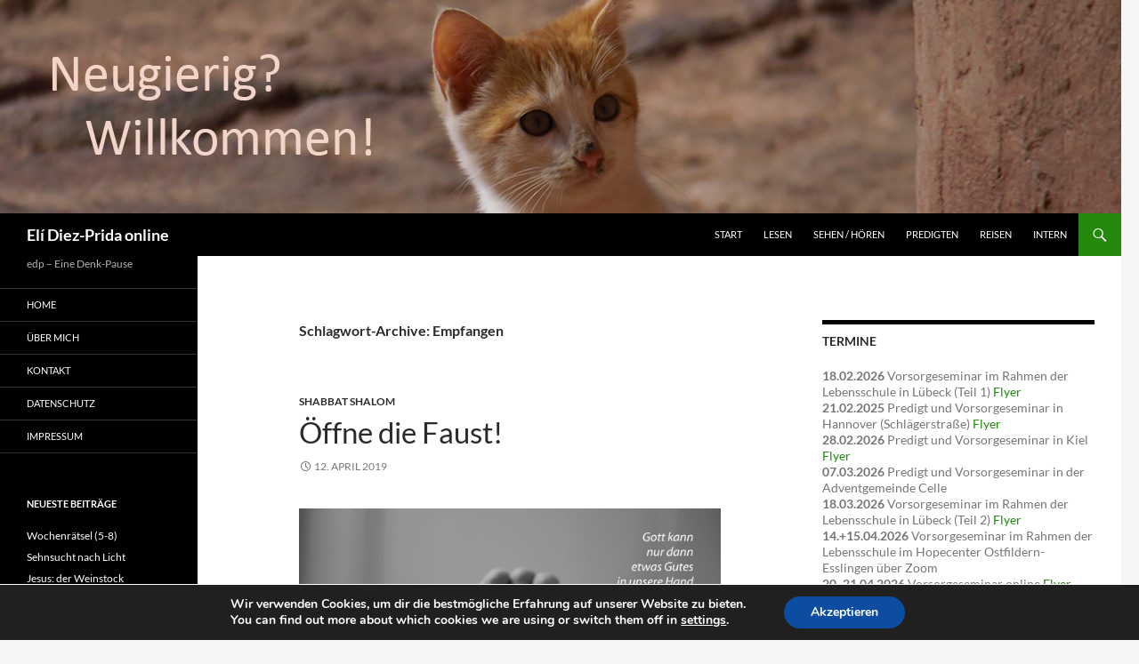

--- FILE ---
content_type: text/html; charset=UTF-8
request_url: https://www.diez-prida.de/blog/tag/empfangen/
body_size: 11033
content:
<!DOCTYPE html> <!--[if IE 7]><html class="ie ie7" lang="de"> <![endif]--> <!--[if IE 8]><html class="ie ie8" lang="de"> <![endif]--> <!--[if !(IE 7) & !(IE 8)]><!--><html lang="de"> <!--<![endif]--><head><meta charset="UTF-8"><meta name="viewport" content="width=device-width, initial-scale=1.0"><link media="all" href="https://www.diez-prida.de/wp-content/cache/autoptimize/1/css/autoptimize_0a4b2bec3f01e131000e8830b104bd98.css" rel="stylesheet"><title>Empfangen | Elí Diez-Prida online</title><link rel="profile" href="https://gmpg.org/xfn/11"><link rel="pingback" href="https://www.diez-prida.de/xmlrpc.php"> <!--[if lt IE 9]> <script src="https://www.diez-prida.de/wp-content/themes/twentyfourteen/js/html5.js?ver=3.7.0"></script> <![endif]--><meta name='robots' content='max-image-preview:large' /><link rel='dns-prefetch' href='//www.diez-prida.de' /><link rel="alternate" type="application/rss+xml" title="Elí Diez-Prida online &raquo; Feed" href="https://www.diez-prida.de/feed/" /><link rel="alternate" type="application/rss+xml" title="Elí Diez-Prida online &raquo; Kommentar-Feed" href="https://www.diez-prida.de/comments/feed/" /><link rel="alternate" type="application/rss+xml" title="Elí Diez-Prida online &raquo; Schlagwort-Feed zu Empfangen" href="https://www.diez-prida.de/blog/tag/empfangen/feed/" /><link rel='stylesheet' id='dashicons-css' href='https://www.diez-prida.de/wp-includes/css/dashicons.min.css?ver=6.9' media='all' /> <script src="https://www.diez-prida.de/wp-includes/js/jquery/jquery.min.js?ver=3.7.1" id="jquery-core-js"></script> <script src="https://www.diez-prida.de/wp-content/plugins/jalbum-bridge/js/jalbum.min.js?ver=1742225631" id="jalbum-js-js"></script> <script src="https://www.diez-prida.de/wp-includes/js/jquery/jquery-migrate.min.js?ver=3.4.1" id="jquery-migrate-js"></script> <script src="https://www.diez-prida.de/wp-content/plugins/photo-gallery/js/jquery.sumoselect.min.js?ver=3.0.3" id="sumoselect-js"></script> <script src="https://www.diez-prida.de/wp-content/plugins/photo-gallery/js/jquery.mobile.min.js?ver=1.4.5" id="jquery-mobile-js"></script> <script src="https://www.diez-prida.de/wp-content/plugins/photo-gallery/js/jquery.mCustomScrollbar.concat.min.js?ver=2.5.79" id="mCustomScrollbar-js"></script> <script src="https://www.diez-prida.de/wp-content/plugins/photo-gallery/js/jquery.fullscreen-0.4.1.min.js?ver=0.4.1" id="jquery-fullscreen-js"></script> <script id="bwg_frontend-js-extra">var bwg_objectsL10n = {"bwg_field_required":"field is required.","bwg_mail_validation":"Dies ist keine g\u00fcltige E-Mail-Adresse.","bwg_search_result":"Es gibt keine Bilder, die ihrer Suche entsprechen.","bwg_select_tag":"Select Tag","bwg_order_by":"Order By","bwg_search":"Suchen","bwg_show_ecommerce":"Show Ecommerce","bwg_hide_ecommerce":"Hide Ecommerce","bwg_show_comments":"Kommentare anzeigen ","bwg_hide_comments":"Kommentare ausblenden ","bwg_restore":"Wiederherstellen","bwg_maximize":"Maximieren","bwg_fullscreen":"Vollbild","bwg_exit_fullscreen":"Vollbildmodus beenden","bwg_search_tag":"SEARCH...","bwg_tag_no_match":"No tags found","bwg_all_tags_selected":"All tags selected","bwg_tags_selected":"tags selected","play":"Wiedergabe","pause":"Pause","is_pro":"1","bwg_play":"Wiedergabe","bwg_pause":"Pause","bwg_hide_info":"Info ausblenden","bwg_show_info":"Info anzeigen","bwg_hide_rating":"Bewertung ausblenden","bwg_show_rating":"Bewertung anzeigen","ok":"Ok","cancel":"Abbrechen","select_all":"Alle ausw\u00e4hlen","lazy_load":"0","lazy_loader":"https://www.diez-prida.de/wp-content/plugins/photo-gallery/images/ajax_loader.png","front_ajax":"0","bwg_tag_see_all":"see all tags","bwg_tag_see_less":"see less tags"};
//# sourceURL=bwg_frontend-js-extra</script> <script src="https://www.diez-prida.de/wp-content/plugins/photo-gallery/js/scripts.min.js?ver=2.5.79" id="bwg_frontend-js"></script> <script src="https://www.diez-prida.de/wp-content/themes/twentyfourteen/js/functions.js?ver=20230526" id="twentyfourteen-script-js" defer data-wp-strategy="defer"></script> <script id="__ytprefs__-js-extra">var _EPYT_ = {"ajaxurl":"https://www.diez-prida.de/wp-admin/admin-ajax.php","security":"329d415ede","gallery_scrolloffset":"20","eppathtoscripts":"https://www.diez-prida.de/wp-content/plugins/youtube-embed-plus/scripts/","eppath":"https://www.diez-prida.de/wp-content/plugins/youtube-embed-plus/","epresponsiveselector":"[\"iframe.__youtube_prefs__\",\"iframe[src*='youtube.com']\",\"iframe[src*='youtube-nocookie.com']\",\"iframe[data-ep-src*='youtube.com']\",\"iframe[data-ep-src*='youtube-nocookie.com']\",\"iframe[data-ep-gallerysrc*='youtube.com']\"]","epdovol":"1","version":"14.2.4","evselector":"iframe.__youtube_prefs__[src], iframe[src*=\"youtube.com/embed/\"], iframe[src*=\"youtube-nocookie.com/embed/\"]","ajax_compat":"","maxres_facade":"eager","ytapi_load":"light","pause_others":"","stopMobileBuffer":"1","facade_mode":"","not_live_on_channel":""};
//# sourceURL=__ytprefs__-js-extra</script> <script src="https://www.diez-prida.de/wp-content/plugins/youtube-embed-plus/scripts/ytprefs.min.js?ver=14.2.4" id="__ytprefs__-js"></script> <script src="https://www.diez-prida.de/wp-content/plugins/youtube-embed-plus/scripts/jquery.cookie.min.js?ver=14.2.4" id="__jquery_cookie__-js"></script> <link rel="https://api.w.org/" href="https://www.diez-prida.de/wp-json/" /><link rel="alternate" title="JSON" type="application/json" href="https://www.diez-prida.de/wp-json/wp/v2/tags/372" /><link rel="EditURI" type="application/rsd+xml" title="RSD" href="https://www.diez-prida.de/xmlrpc.php?rsd" /><meta name="generator" content="WordPress 6.9" /> <!-- Analytics by WP Statistics - https://wp-statistics.com --><meta name="generator" content="Powered by WPBakery Page Builder - drag and drop page builder for WordPress."/><link rel="icon" href="https://www.diez-prida.de/wp-content/uploads/cropped-Favicon-edp-4-32x32.jpg" sizes="32x32" /><link rel="icon" href="https://www.diez-prida.de/wp-content/uploads/cropped-Favicon-edp-4-192x192.jpg" sizes="192x192" /><link rel="apple-touch-icon" href="https://www.diez-prida.de/wp-content/uploads/cropped-Favicon-edp-4-180x180.jpg" /><meta name="msapplication-TileImage" content="https://www.diez-prida.de/wp-content/uploads/cropped-Favicon-edp-4-270x270.jpg" /> <noscript><style>.wpb_animate_when_almost_visible { opacity: 1; }</style></noscript></head><body class="archive tag tag-empfangen tag-372 wp-embed-responsive wp-theme-twentyfourteen wp-child-theme-twentyfourteen_child header-image list-view wpb-js-composer js-comp-ver-6.13.0 vc_responsive"><div id="page" class="hfeed site"><div id="site-header"> <a href="https://www.diez-prida.de/" rel="home"> <img src="https://www.diez-prida.de/wp-content/uploads/2016/01/cropped-Neugierige_Katze-2015-11h-2604a.jpg" width="1260" height="240" alt="Elí Diez-Prida online" srcset="https://www.diez-prida.de/wp-content/uploads/2016/01/cropped-Neugierige_Katze-2015-11h-2604a.jpg 1260w, https://www.diez-prida.de/wp-content/uploads/2016/01/cropped-Neugierige_Katze-2015-11h-2604a-600x114.jpg 600w, https://www.diez-prida.de/wp-content/uploads/2016/01/cropped-Neugierige_Katze-2015-11h-2604a-768x146.jpg 768w" sizes="(max-width: 1260px) 100vw, 1260px" decoding="async" fetchpriority="high" /> </a></div><header id="masthead" class="site-header"><div class="header-main"><h1 class="site-title"><a href="https://www.diez-prida.de/" rel="home">Elí Diez-Prida online</a></h1><div class="search-toggle"> <a href="#search-container" class="screen-reader-text" aria-expanded="false" aria-controls="search-container"> Suchen </a></div><nav id="primary-navigation" class="site-navigation primary-navigation"> <button class="menu-toggle">Primäres Menü</button> <a class="screen-reader-text skip-link" href="#content"> Zum Inhalt springen </a><div class="menu-obere-leiste-container"><ul id="primary-menu" class="nav-menu"><li id="menu-item-1782" class="menu-item menu-item-type-custom menu-item-object-custom menu-item-home menu-item-1782"><a href="http://www.diez-prida.de">Start</a></li><li id="menu-item-5454" class="menu-item menu-item-type-post_type menu-item-object-page menu-item-5454"><a href="https://www.diez-prida.de/lesenswertes/">Lesen</a></li><li id="menu-item-1809" class="menu-item menu-item-type-post_type menu-item-object-page menu-item-1809"><a href="https://www.diez-prida.de/sehen-hoeren/">Sehen / Hören</a></li><li id="menu-item-13519" class="menu-item menu-item-type-post_type menu-item-object-page menu-item-13519"><a href="https://www.diez-prida.de/predigten-vortraege/">Predigten</a></li><li id="menu-item-1814" class="menu-item menu-item-type-post_type menu-item-object-page menu-item-1814"><a href="https://www.diez-prida.de/eine-reise-wert-2/">Reisen</a></li><li id="menu-item-4402" class="menu-item menu-item-type-post_type menu-item-object-page menu-item-4402"><a href="https://www.diez-prida.de/intern-2/">INTERN</a></li></ul></div></nav></div><div id="search-container" class="search-box-wrapper hide"><div class="search-box"><form role="search" method="get" class="search-form" action="https://www.diez-prida.de/"> <label> <span class="screen-reader-text">Suche nach:</span> <input type="search" class="search-field" placeholder="Suchen …" value="" name="s" /> </label> <input type="submit" class="search-submit" value="Suchen" /></form></div></div></header><!-- #masthead --><div id="main" class="site-main"><section id="primary" class="content-area"><div id="content" class="site-content" role="main"><header class="archive-header"><h1 class="archive-title"> Schlagwort-Archive: Empfangen</h1></header><!-- .archive-header --><article id="post-5601" class="post-5601 post type-post status-publish format-standard hentry category-shabbat-shalom tag-empfangen tag-geben tag-gott tag-segen"><header class="entry-header"><div class="entry-meta"> <span class="cat-links"><a href="https://www.diez-prida.de/blog/category/shabbat-shalom/" rel="category tag">Shabbat shalom</a></span></div><h1 class="entry-title"><a href="https://www.diez-prida.de/blog/2019/04/12/oeffne-die-faust/" rel="bookmark">Öffne die Faust!</a></h1><div class="entry-meta"> <span class="entry-date"><a href="https://www.diez-prida.de/blog/2019/04/12/oeffne-die-faust/" rel="bookmark"><time class="entry-date" datetime="2019-04-12T16:00:45+02:00">12. April 2019</time></a></span> <span class="byline"><span class="author vcard"><a class="url fn n" href="https://www.diez-prida.de/blog/author/edp/" rel="author">Elí Diez-Prida</a></span></span></div><!-- .entry-meta --></header><!-- .entry-header --><div class="entry-content"><figure id="attachment_5567" aria-describedby="caption-attachment-5567" style="width: 600px" class="wp-caption aligncenter"><a href="https://www.diez-prida.de/wp-content/uploads/2019-15-Hand-oeffnen-dt.jpg" target="_blank" rel="noopener noreferrer"><img decoding="async" class="wp-image-5567 size-medium" src="https://www.diez-prida.de/wp-content/uploads/2019-15-Hand-oeffnen-dt-600x401.jpg" alt="" width="600" height="401" srcset="https://www.diez-prida.de/wp-content/uploads/2019-15-Hand-oeffnen-dt-600x401.jpg 600w, https://www.diez-prida.de/wp-content/uploads/2019-15-Hand-oeffnen-dt-768x514.jpg 768w, https://www.diez-prida.de/wp-content/uploads/2019-15-Hand-oeffnen-dt.jpg 1800w" sizes="(max-width: 600px) 100vw, 600px" /></a><figcaption id="caption-attachment-5567" class="wp-caption-text">Foto: Syaelendra, pixabay</figcaption></figure><p><em><br /> Deutsch</em>: Gott kann nur dann etwas Gutes in unsere Hand legen, wenn wir zuvor unsere Hand öffnen. Eine geballte Faust kann nichts empfangen. Hans Peter Royer<br /> <em>English</em>:  God can only put something good into our hands if we first open our hand. A clenched fist cannot receive anything. Hans Peter Royer (<a href="https://www.diez-prida.de/wp-content/uploads/2019-15-Hand-oeffnen-engl.jpg" target="_blank" rel="noopener noreferrer">picture</a>)<br /> <em>Español</em>:  Dios sólo puede poner algo bueno en nuestras manos si primero las abrimos. Un puño cerrado no puede recoger nada. Hans Peter Royer (<a href="https://www.diez-prida.de/wp-content/uploads/2019-15-Hand-oeffnen-sp.jpg" target="_blank" rel="noopener noreferrer">foto</a>)</p><p><strong>Hans Peter Royer</strong> (1962-2013) war staatl. geprüfter Berg-, Ski- und Höhlenführer. Er leitete den Tauernhof (Fackelträger-Zentrum, Schladming) und war stellvertretender Direktor von „Fackelträger International“. Er hielt Vorträge und Predigten auf Konferenzen, Tagungen und in Kirchengemeinden. Royer starb am 17. August 2013 bei einem Gleitschirm-Unfall.<br /> Mit großem Gewinn habe ich sein Buch „Nach dem Amen bete weiter. Im Alltag mit Jesus unterwegs“ (Hänssler, Holzgerlingen 2004) gelesen. <a href="https://hanspeterroyer.at/" target="_blank" rel="noopener noreferrer">Homepage von Hans Peter Royer</a></p><p>&nbsp;</p></div><!-- .entry-content --><footer class="entry-meta"><span class="tag-links"><a href="https://www.diez-prida.de/blog/tag/empfangen/" rel="tag">Empfangen</a><a href="https://www.diez-prida.de/blog/tag/geben/" rel="tag">Geben</a><a href="https://www.diez-prida.de/blog/tag/gott/" rel="tag">Gott</a><a href="https://www.diez-prida.de/blog/tag/segen/" rel="tag">Segen</a></span></footer></article><!-- #post-5601 --></div><!-- #content --></section><!-- #primary --><div id="content-sidebar" class="content-sidebar widget-area" role="complementary"><aside id="text-11" class="widget widget_text"><h1 class="widget-title">TERMINE</h1><div class="textwidget"><p><strong>18.02.2026</strong> Vorsorgeseminar im Rahmen der Lebensschule in Lübeck (Teil 1) <a href="https://www.diez-prida.de/wp-content/uploads/2026-02-18-Flyer-Luebeck.jpg" target="_blank" rel="noopener">Flyer</a><br /> <strong>21.02.2025</strong> Predigt und Vorsorgeseminar in Hannover (Schlägerstraße) <a href="https://www.diez-prida.de/wp-content/uploads/2026-02-21-Flyer-Hannover-Sued.jpg" target="_blank" rel="noopener">Flyer</a><br /> <strong>28.02.2026</strong> Predigt und Vorsorgeseminar in Kiel <a href="https://www.diez-prida.de/wp-content/uploads/2026-02-28-Flyer-Kiel.jpg" target="_blank" rel="noopener">Flyer</a><br /> <strong>07.03.2026</strong> Predigt und Vorsorgeseminar in der Adventgemeinde Celle<br /> <strong>18.03.2026</strong> Vorsorgeseminar im Rahmen der Lebensschule in Lübeck (Teil 2) <a href="https://www.diez-prida.de/wp-content/uploads/2026-02-18-Flyer-Luebeck.jpg" target="_blank" rel="noopener">Flyer</a><br /> <strong>14.+15.04.2026</strong> Vorsorgeseminar im Rahmen der Lebensschule im Hopecenter Ostfildern-Esslingen über Zoom<br /> <strong>20.-21.04.2026 </strong>Vorsorgeseminar online <a href="https://www.diez-prida.de/wp-content/uploads/2026-04-Flyer-Online-Seminar-A5.pdf" target="_blank" rel="noopener">Flyer</a></p></div></aside><aside id="text-7" class="widget widget_text"><div class="textwidget"><p>Auf Instagram folgen:<a href="https://www.instagram.com/edp51/" target="_blank" rel="noopener"><img loading="lazy" decoding="async" class="aligncenter wp-image-8400" src="https://www.diez-prida.de/wp-content/uploads/Logo-instagram.png" alt="" width="50" height="50" srcset="https://www.diez-prida.de/wp-content/uploads/Logo-instagram.png 400w, https://www.diez-prida.de/wp-content/uploads/Logo-instagram-300x300.png 300w" sizes="auto, (max-width: 50px) 100vw, 50px" /></a></p></div></aside></div><!-- #content-sidebar --><div id="secondary"><h2 class="site-description">edp &#8211; Eine Denk-Pause</h2><nav class="navigation site-navigation secondary-navigation"><div class="menu-shortcode-test-menu-container"><ul id="menu-shortcode-test-menu" class="menu"><li id="menu-item-1625" class="menu-item menu-item-type-custom menu-item-object-custom menu-item-home menu-item-1625"><a href="http://www.diez-prida.de">Home</a></li><li id="menu-item-1958" class="menu-item menu-item-type-post_type menu-item-object-page menu-item-1958"><a href="https://www.diez-prida.de/about-me-2/">Über mich</a></li><li id="menu-item-1878" class="menu-item menu-item-type-post_type menu-item-object-page menu-item-1878"><a href="https://www.diez-prida.de/kontakt/">Kontakt</a></li><li id="menu-item-4436" class="menu-item menu-item-type-post_type menu-item-object-page menu-item-privacy-policy menu-item-4436"><a rel="privacy-policy" href="https://www.diez-prida.de/datenschutzerklaerung/">Datenschutz</a></li><li id="menu-item-1964" class="menu-item menu-item-type-post_type menu-item-object-page menu-item-1964"><a href="https://www.diez-prida.de/impressum/">Impressum</a></li></ul></div></nav><div id="primary-sidebar" class="primary-sidebar widget-area" role="complementary"><aside id="recent-posts-2" class="widget widget_recent_entries"><h1 class="widget-title">Neueste Beiträge</h1><nav aria-label="Neueste Beiträge"><ul><li> <a href="https://www.diez-prida.de/blog/2025/12/29/raetsel-05-08/">Wochenrätsel (5-8)</a></li><li> <a href="https://www.diez-prida.de/blog/2025/12/19/licht/">Sehnsucht nach Licht</a></li><li> <a href="https://www.diez-prida.de/blog/2025/11/03/jesus-7/">Jesus: der Weinstock</a></li><li> <a href="https://www.diez-prida.de/blog/2025/11/03/jesus-6/">Jesus: der Weg, die Wahrheit, das Leben</a></li><li> <a href="https://www.diez-prida.de/blog/2025/10/24/jesus-5/">Jesus: die Auferstehung und das Leben</a></li></ul></nav></aside><aside id="categories-2" class="widget widget_categories"><h1 class="widget-title">Kategorien</h1><nav aria-label="Kategorien"><ul><li class="cat-item cat-item-566"><a href="https://www.diez-prida.de/blog/category/besondere-buecher/">Besondere Bücher</a></li><li class="cat-item cat-item-412"><a href="https://www.diez-prida.de/blog/category/besondere-lieder/">Besondere Lieder</a></li><li class="cat-item cat-item-922"><a href="https://www.diez-prida.de/blog/category/besondere-menschen/">Besondere Menschen</a></li><li class="cat-item cat-item-623"><a href="https://www.diez-prida.de/blog/category/bibelstudium/">Bibelstudium</a></li><li class="cat-item cat-item-430"><a href="https://www.diez-prida.de/blog/category/biblische-weisheiten/">Biblische Weisheiten</a></li><li class="cat-item cat-item-345"><a href="https://www.diez-prida.de/blog/category/einfach-schoen/">Einfach schön!</a></li><li class="cat-item cat-item-95"><a href="https://www.diez-prida.de/blog/category/empfehlungen/">Empfehlungen</a></li><li class="cat-item cat-item-414"><a href="https://www.diez-prida.de/blog/category/erlebtes/">Erlebtes</a></li><li class="cat-item cat-item-691"><a href="https://www.diez-prida.de/blog/category/jahrestage/">Jahrestage</a></li><li class="cat-item cat-item-118"><a href="https://www.diez-prida.de/blog/category/kommentar/">Kommentar</a></li><li class="cat-item cat-item-82"><a href="https://www.diez-prida.de/blog/category/meditation-der-woche/">Meditation der Woche</a></li><li class="cat-item cat-item-216"><a href="https://www.diez-prida.de/blog/category/articles/nachdenkliches/">Nachdenkliches</a></li><li class="cat-item cat-item-9"><a href="https://www.diez-prida.de/blog/category/news/">News</a></li><li class="cat-item cat-item-980"><a href="https://www.diez-prida.de/blog/category/raetsel/">Rätsel</a></li><li class="cat-item cat-item-843"><a href="https://www.diez-prida.de/blog/category/reisen-laender-staedte/">Reisen-Länder-Städte</a></li><li class="cat-item cat-item-301"><a href="https://www.diez-prida.de/blog/category/shabbat-shalom/">Shabbat shalom</a></li><li class="cat-item cat-item-1"><a href="https://www.diez-prida.de/blog/category/uncategorized/">Uncategorized</a></li><li class="cat-item cat-item-638"><a href="https://www.diez-prida.de/blog/category/veranstaltungen/">Veranstaltungen</a></li><li class="cat-item cat-item-963"><a href="https://www.diez-prida.de/blog/category/wunderwerke/">Wunderwerke</a></li><li class="cat-item cat-item-401"><a href="https://www.diez-prida.de/blog/category/zeitgeschehen/">Zeitgeschehen</a></li></ul></nav></aside><aside id="tag_cloud-3" class="widget widget_tag_cloud"><h1 class="widget-title">Schlagwörter</h1><nav aria-label="Schlagwörter"><div class="tagcloud"><ul class='wp-tag-cloud' role='list'><li><a href="https://www.diez-prida.de/blog/tag/advent/" class="tag-cloud-link tag-link-214 tag-link-position-1" style="font-size: 11.85pt;" aria-label="Advent (9 Einträge)">Advent</a></li><li><a href="https://www.diez-prida.de/blog/tag/auferstehung/" class="tag-cloud-link tag-link-112 tag-link-position-2" style="font-size: 13.775pt;" aria-label="Auferstehung (12 Einträge)">Auferstehung</a></li><li><a href="https://www.diez-prida.de/blog/tag/beten/" class="tag-cloud-link tag-link-173 tag-link-position-3" style="font-size: 11.85pt;" aria-label="Beten (9 Einträge)">Beten</a></li><li><a href="https://www.diez-prida.de/blog/tag/bibel/" class="tag-cloud-link tag-link-501 tag-link-position-4" style="font-size: 10.975pt;" aria-label="Bibel (8 Einträge)">Bibel</a></li><li><a href="https://www.diez-prida.de/blog/tag/bonhoeffer/" class="tag-cloud-link tag-link-129 tag-link-position-5" style="font-size: 8pt;" aria-label="Bonhoeffer (5 Einträge)">Bonhoeffer</a></li><li><a href="https://www.diez-prida.de/blog/tag/carlos-martinez/" class="tag-cloud-link tag-link-96 tag-link-position-6" style="font-size: 9.225pt;" aria-label="Carlos-Martínez (6 Einträge)">Carlos-Martínez</a></li><li><a href="https://www.diez-prida.de/blog/tag/coronavirus/" class="tag-cloud-link tag-link-529 tag-link-position-7" style="font-size: 9.225pt;" aria-label="Coronavirus (6 Einträge)">Coronavirus</a></li><li><a href="https://www.diez-prida.de/blog/tag/daniel/" class="tag-cloud-link tag-link-499 tag-link-position-8" style="font-size: 13.775pt;" aria-label="Daniel (12 Einträge)">Daniel</a></li><li><a href="https://www.diez-prida.de/blog/tag/demut/" class="tag-cloud-link tag-link-253 tag-link-position-9" style="font-size: 14.475pt;" aria-label="Demut (13 Einträge)">Demut</a></li><li><a href="https://www.diez-prida.de/blog/tag/erloesung/" class="tag-cloud-link tag-link-233 tag-link-position-10" style="font-size: 9.225pt;" aria-label="Erlösung (6 Einträge)">Erlösung</a></li><li><a href="https://www.diez-prida.de/blog/tag/freiheit/" class="tag-cloud-link tag-link-101 tag-link-position-11" style="font-size: 10.975pt;" aria-label="Freiheit (8 Einträge)">Freiheit</a></li><li><a href="https://www.diez-prida.de/blog/tag/frieden/" class="tag-cloud-link tag-link-299 tag-link-position-12" style="font-size: 11.85pt;" aria-label="Frieden (9 Einträge)">Frieden</a></li><li><a href="https://www.diez-prida.de/blog/tag/frucht-des-geistes/" class="tag-cloud-link tag-link-567 tag-link-position-13" style="font-size: 12.55pt;" aria-label="Frucht des Geistes (10 Einträge)">Frucht des Geistes</a></li><li><a href="https://www.diez-prida.de/blog/tag/gebet/" class="tag-cloud-link tag-link-189 tag-link-position-14" style="font-size: 13.25pt;" aria-label="Gebet (11 Einträge)">Gebet</a></li><li><a href="https://www.diez-prida.de/blog/tag/geduld/" class="tag-cloud-link tag-link-114 tag-link-position-15" style="font-size: 8pt;" aria-label="Geduld (5 Einträge)">Geduld</a></li><li><a href="https://www.diez-prida.de/blog/tag/glaube/" class="tag-cloud-link tag-link-184 tag-link-position-16" style="font-size: 13.25pt;" aria-label="Glaube (11 Einträge)">Glaube</a></li><li><a href="https://www.diez-prida.de/blog/tag/gott/" class="tag-cloud-link tag-link-88 tag-link-position-17" style="font-size: 17.8pt;" aria-label="Gott (21 Einträge)">Gott</a></li><li><a href="https://www.diez-prida.de/blog/tag/gottes-liebe/" class="tag-cloud-link tag-link-132 tag-link-position-18" style="font-size: 14.475pt;" aria-label="Gottes Liebe (13 Einträge)">Gottes Liebe</a></li><li><a href="https://www.diez-prida.de/blog/tag/gottvertrauen/" class="tag-cloud-link tag-link-150 tag-link-position-19" style="font-size: 19.725pt;" aria-label="Gottvertrauen (27 Einträge)">Gottvertrauen</a></li><li><a href="https://www.diez-prida.de/blog/tag/hoffnung/" class="tag-cloud-link tag-link-166 tag-link-position-20" style="font-size: 10.1pt;" aria-label="Hoffnung (7 Einträge)">Hoffnung</a></li><li><a href="https://www.diez-prida.de/blog/tag/jerusalem/" class="tag-cloud-link tag-link-530 tag-link-position-21" style="font-size: 10.1pt;" aria-label="Jerusalem (7 Einträge)">Jerusalem</a></li><li><a href="https://www.diez-prida.de/blog/tag/jesus/" class="tag-cloud-link tag-link-201 tag-link-position-22" style="font-size: 18.5pt;" aria-label="Jesus (23 Einträge)">Jesus</a></li><li><a href="https://www.diez-prida.de/blog/tag/jesus-christus/" class="tag-cloud-link tag-link-227 tag-link-position-23" style="font-size: 22pt;" aria-label="Jesus Christus (37 Einträge)">Jesus Christus</a></li><li><a href="https://www.diez-prida.de/blog/tag/kinder/" class="tag-cloud-link tag-link-124 tag-link-position-24" style="font-size: 10.975pt;" aria-label="Kinder (8 Einträge)">Kinder</a></li><li><a href="https://www.diez-prida.de/blog/tag/lebenssinn/" class="tag-cloud-link tag-link-131 tag-link-position-25" style="font-size: 8pt;" aria-label="Lebenssinn (5 Einträge)">Lebenssinn</a></li><li><a href="https://www.diez-prida.de/blog/tag/licht/" class="tag-cloud-link tag-link-193 tag-link-position-26" style="font-size: 10.1pt;" aria-label="Licht (7 Einträge)">Licht</a></li><li><a href="https://www.diez-prida.de/blog/tag/liebe/" class="tag-cloud-link tag-link-181 tag-link-position-27" style="font-size: 11.85pt;" aria-label="Liebe (9 Einträge)">Liebe</a></li><li><a href="https://www.diez-prida.de/blog/tag/liebe-gottes/" class="tag-cloud-link tag-link-143 tag-link-position-28" style="font-size: 11.85pt;" aria-label="Liebe Gottes (9 Einträge)">Liebe Gottes</a></li><li><a href="https://www.diez-prida.de/blog/tag/menschwerdung/" class="tag-cloud-link tag-link-200 tag-link-position-29" style="font-size: 11.85pt;" aria-label="Menschwerdung (9 Einträge)">Menschwerdung</a></li><li><a href="https://www.diez-prida.de/blog/tag/neujahr/" class="tag-cloud-link tag-link-91 tag-link-position-30" style="font-size: 10.975pt;" aria-label="Neujahr (8 Einträge)">Neujahr</a></li><li><a href="https://www.diez-prida.de/blog/tag/ostern/" class="tag-cloud-link tag-link-113 tag-link-position-31" style="font-size: 10.1pt;" aria-label="Ostern (7 Einträge)">Ostern</a></li><li><a href="https://www.diez-prida.de/blog/tag/prophetie/" class="tag-cloud-link tag-link-229 tag-link-position-32" style="font-size: 9.225pt;" aria-label="Prophetie (6 Einträge)">Prophetie</a></li><li><a href="https://www.diez-prida.de/blog/tag/ruhe/" class="tag-cloud-link tag-link-106 tag-link-position-33" style="font-size: 9.225pt;" aria-label="Ruhe (6 Einträge)">Ruhe</a></li><li><a href="https://www.diez-prida.de/blog/tag/ruhetag/" class="tag-cloud-link tag-link-369 tag-link-position-34" style="font-size: 9.225pt;" aria-label="Ruhetag (6 Einträge)">Ruhetag</a></li><li><a href="https://www.diez-prida.de/blog/tag/sabbat/" class="tag-cloud-link tag-link-311 tag-link-position-35" style="font-size: 19.025pt;" aria-label="Sabbat (25 Einträge)">Sabbat</a></li><li><a href="https://www.diez-prida.de/blog/tag/schoepfung/" class="tag-cloud-link tag-link-158 tag-link-position-36" style="font-size: 10.975pt;" aria-label="Schöpfung (8 Einträge)">Schöpfung</a></li><li><a href="https://www.diez-prida.de/blog/tag/sorgen/" class="tag-cloud-link tag-link-92 tag-link-position-37" style="font-size: 8pt;" aria-label="Sorgen (5 Einträge)">Sorgen</a></li><li><a href="https://www.diez-prida.de/blog/tag/tod/" class="tag-cloud-link tag-link-109 tag-link-position-38" style="font-size: 8pt;" aria-label="Tod (5 Einträge)">Tod</a></li><li><a href="https://www.diez-prida.de/blog/tag/treue/" class="tag-cloud-link tag-link-144 tag-link-position-39" style="font-size: 9.225pt;" aria-label="Treue (6 Einträge)">Treue</a></li><li><a href="https://www.diez-prida.de/blog/tag/vergebung/" class="tag-cloud-link tag-link-218 tag-link-position-40" style="font-size: 9.225pt;" aria-label="Vergebung (6 Einträge)">Vergebung</a></li><li><a href="https://www.diez-prida.de/blog/tag/vertrauen/" class="tag-cloud-link tag-link-252 tag-link-position-41" style="font-size: 12.55pt;" aria-label="Vertrauen (10 Einträge)">Vertrauen</a></li><li><a href="https://www.diez-prida.de/blog/tag/weihnachten/" class="tag-cloud-link tag-link-215 tag-link-position-42" style="font-size: 12.55pt;" aria-label="Weihnachten (10 Einträge)">Weihnachten</a></li><li><a href="https://www.diez-prida.de/blog/tag/wunder/" class="tag-cloud-link tag-link-157 tag-link-position-43" style="font-size: 11.85pt;" aria-label="Wunder (9 Einträge)">Wunder</a></li><li><a href="https://www.diez-prida.de/blog/tag/zukunft/" class="tag-cloud-link tag-link-128 tag-link-position-44" style="font-size: 10.1pt;" aria-label="Zukunft (7 Einträge)">Zukunft</a></li><li><a href="https://www.diez-prida.de/blog/tag/zuversicht/" class="tag-cloud-link tag-link-149 tag-link-position-45" style="font-size: 9.225pt;" aria-label="Zuversicht (6 Einträge)">Zuversicht</a></li></ul></div></nav></aside></div><!-- #primary-sidebar --></div><!-- #secondary --></div><!-- #main --><footer id="colophon" class="site-footer" role="contentinfo"><div class="site-info"> © 2026 Elí Diez-Prida <span class="sep"> | </span> <a href="https://www.pascualet.com" target="_blank">powered by Pascualet</a> <span class="sep"> | </span> <a href="/datenschutzerklaerung">Datenschutz</a> <span class="sep"> | </span> <a href="/impressum">Impressum</a></div><!-- .site-info --></footer><!-- #colophon --></div><!-- #page --> <script type="speculationrules">{"prefetch":[{"source":"document","where":{"and":[{"href_matches":"/*"},{"not":{"href_matches":["/wp-*.php","/wp-admin/*","/wp-content/uploads/*","/wp-content/*","/wp-content/plugins/*","/wp-content/themes/twentyfourteen_child/*","/wp-content/themes/twentyfourteen/*","/*\\?(.+)"]}},{"not":{"selector_matches":"a[rel~=\"nofollow\"]"}},{"not":{"selector_matches":".no-prefetch, .no-prefetch a"}}]},"eagerness":"conservative"}]}</script> <!--copyscapeskip--><aside id="moove_gdpr_cookie_info_bar" class="moove-gdpr-info-bar-hidden moove-gdpr-align-center moove-gdpr-dark-scheme gdpr_infobar_postion_bottom" aria-label="GDPR Cookie-Banner" style="display: none;"><div class="moove-gdpr-info-bar-container"><div class="moove-gdpr-info-bar-content"><div class="moove-gdpr-cookie-notice"><p>Wir verwenden Cookies, um dir die bestmögliche Erfahrung auf unserer Website zu bieten.</p><p>You can find out more about which cookies we are using or switch them off in <button  aria-haspopup="true" data-href="#moove_gdpr_cookie_modal" class="change-settings-button">settings</button>.</p></div> <!--  .moove-gdpr-cookie-notice --><div class="moove-gdpr-button-holder"> <button class="mgbutton moove-gdpr-infobar-allow-all gdpr-fbo-0" aria-label="Akzeptieren" >Akzeptieren</button></div> <!--  .button-container --></div> <!-- moove-gdpr-info-bar-content --></div> <!-- moove-gdpr-info-bar-container --></aside> <!-- #moove_gdpr_cookie_info_bar --> <!--/copyscapeskip--> <script src="https://www.diez-prida.de/wp-includes/js/dist/hooks.min.js?ver=dd5603f07f9220ed27f1" id="wp-hooks-js"></script> <script src="https://www.diez-prida.de/wp-includes/js/dist/i18n.min.js?ver=c26c3dc7bed366793375" id="wp-i18n-js"></script> <script id="wp-i18n-js-after">wp.i18n.setLocaleData( { 'text direction\u0004ltr': [ 'ltr' ] } );
//# sourceURL=wp-i18n-js-after</script> <script src="https://www.diez-prida.de/wp-content/plugins/contact-form-7/includes/swv/js/index.js?ver=6.1.4" id="swv-js"></script> <script id="contact-form-7-js-translations">( function( domain, translations ) {
	var localeData = translations.locale_data[ domain ] || translations.locale_data.messages;
	localeData[""].domain = domain;
	wp.i18n.setLocaleData( localeData, domain );
} )( "contact-form-7", {"translation-revision-date":"2025-10-26 03:28:49+0000","generator":"GlotPress\/4.0.3","domain":"messages","locale_data":{"messages":{"":{"domain":"messages","plural-forms":"nplurals=2; plural=n != 1;","lang":"de"},"This contact form is placed in the wrong place.":["Dieses Kontaktformular wurde an der falschen Stelle platziert."],"Error:":["Fehler:"]}},"comment":{"reference":"includes\/js\/index.js"}} );
//# sourceURL=contact-form-7-js-translations</script> <script id="contact-form-7-js-before">var wpcf7 = {
    "api": {
        "root": "https:\/\/www.diez-prida.de\/wp-json\/",
        "namespace": "contact-form-7\/v1"
    }
};
//# sourceURL=contact-form-7-js-before</script> <script src="https://www.diez-prida.de/wp-content/plugins/contact-form-7/includes/js/index.js?ver=6.1.4" id="contact-form-7-js"></script> <script src="http://www.diez-prida.de/wp-content/plugins/league-table/public/assets/js/tablesorter/jquery.tablesorter-min.js?ver=2.03" id="dalt-tablesorter-js"></script> <script src="https://www.diez-prida.de/wp-content/plugins/league-table/public/assets/js/general.js?ver=2.03" id="dalt-general-js"></script> <script src="https://www.diez-prida.de/wp-content/plugins/youtube-embed-plus/scripts/fitvids.min.js?ver=14.2.4" id="__ytprefsfitvids__-js"></script> <script id="moove_gdpr_frontend-js-extra">var moove_frontend_gdpr_scripts = {"ajaxurl":"https://www.diez-prida.de/wp-admin/admin-ajax.php","post_id":"5601","plugin_dir":"https://www.diez-prida.de/wp-content/plugins/gdpr-cookie-compliance","show_icons":"all","is_page":"","ajax_cookie_removal":"false","strict_init":"2","enabled_default":{"strict":1,"third_party":0,"advanced":0,"performance":0,"preference":0},"geo_location":"false","force_reload":"false","is_single":"","hide_save_btn":"false","current_user":"0","cookie_expiration":"365","script_delay":"2000","close_btn_action":"1","close_btn_rdr":"","scripts_defined":"{\"cache\":true,\"header\":\"\",\"body\":\"\",\"footer\":\"\",\"thirdparty\":{\"header\":\"\",\"body\":\"\",\"footer\":\"\"},\"strict\":{\"header\":\"\",\"body\":\"\",\"footer\":\"\"},\"advanced\":{\"header\":\"\",\"body\":\"\",\"footer\":\"\"}}","gdpr_scor":"true","wp_lang":"","wp_consent_api":"false","gdpr_nonce":"177dccccaa"};
//# sourceURL=moove_gdpr_frontend-js-extra</script> <script src="https://www.diez-prida.de/wp-content/plugins/gdpr-cookie-compliance/dist/scripts/main.js?ver=5.0.10" id="moove_gdpr_frontend-js"></script> <script id="moove_gdpr_frontend-js-after">var gdpr_consent__strict = "false"
var gdpr_consent__thirdparty = "false"
var gdpr_consent__advanced = "false"
var gdpr_consent__performance = "false"
var gdpr_consent__preference = "false"
var gdpr_consent__cookies = ""
//# sourceURL=moove_gdpr_frontend-js-after</script> <script src="https://www.diez-prida.de/wp-includes/js/hoverIntent.min.js?ver=1.10.2" id="hoverIntent-js"></script> <script src="https://www.diez-prida.de/wp-content/plugins/megamenu/js/maxmegamenu.js?ver=3.7" id="megamenu-js"></script> <!--copyscapeskip--> <!-- V1 --> <dialog id="moove_gdpr_cookie_modal" class="gdpr_lightbox-hide" aria-modal="true" aria-label="GDPR Einstellungsansicht"><div class="moove-gdpr-modal-content moove-clearfix logo-position-left moove_gdpr_modal_theme_v1"> <button class="moove-gdpr-modal-close" autofocus aria-label="GDPR Cookie-Einstellungen schließen"> <span class="gdpr-sr-only">GDPR Cookie-Einstellungen schließen</span> <span class="gdpr-icon moovegdpr-arrow-close"></span> </button><div class="moove-gdpr-modal-left-content"><div class="moove-gdpr-company-logo-holder"> <img src="https://www.diez-prida.de/wp-content/plugins/gdpr-cookie-compliance/dist/images/gdpr-logo.png" alt="Elí Diez-Prida online"   width="350"  height="233"  class="img-responsive" /></div> <!--  .moove-gdpr-company-logo-holder --><ul id="moove-gdpr-menu"><li class="menu-item-on menu-item-privacy_overview menu-item-selected"> <button data-href="#privacy_overview" class="moove-gdpr-tab-nav" aria-label="Datenschutz-Übersicht"> <span class="gdpr-nav-tab-title">Datenschutz-Übersicht</span> </button></li><li class="menu-item-strict-necessary-cookies menu-item-off"> <button data-href="#strict-necessary-cookies" class="moove-gdpr-tab-nav" aria-label="Unbedingt notwendige Cookies"> <span class="gdpr-nav-tab-title">Unbedingt notwendige Cookies</span> </button></li></ul><div class="moove-gdpr-branding-cnt"> <a href="https://wordpress.org/plugins/gdpr-cookie-compliance/" rel="noopener noreferrer" target="_blank" class='moove-gdpr-branding'>Powered by&nbsp; <span>GDPR Cookie Compliance</span></a></div> <!--  .moove-gdpr-branding --></div> <!--  .moove-gdpr-modal-left-content --><div class="moove-gdpr-modal-right-content"><div class="moove-gdpr-modal-title"></div> <!-- .moove-gdpr-modal-ritle --><div class="main-modal-content"><div class="moove-gdpr-tab-content"><div id="privacy_overview" class="moove-gdpr-tab-main"> <span class="tab-title">Datenschutz-Übersicht</span><div class="moove-gdpr-tab-main-content"><p>Diese Website verwendet Cookies, damit wir dir die bestmögliche Benutzererfahrung bieten können. Cookie-Informationen werden in deinem Browser gespeichert und führen Funktionen aus, wie das Wiedererkennen von dir, wenn du auf unsere Website zurückkehrst, und hilft unserem Team zu verstehen, welche Abschnitte der Website für dich am interessantesten und nützlichsten sind.</p></div> <!--  .moove-gdpr-tab-main-content --></div> <!-- #privacy_overview --><div id="strict-necessary-cookies" class="moove-gdpr-tab-main" style="display:none"> <span class="tab-title">Unbedingt notwendige Cookies</span><div class="moove-gdpr-tab-main-content"><p>Unbedingt notwendige Cookies sollten jederzeit aktiviert sein, damit wir deine Einstellungen für die Cookie-Einstellungen speichern können.</p><div class="moove-gdpr-status-bar "><div class="gdpr-cc-form-wrap"><div class="gdpr-cc-form-fieldset"> <label class="cookie-switch" for="moove_gdpr_strict_cookies"> <span class="gdpr-sr-only">Cookies aktivieren oder deaktivieren</span> <input type="checkbox" aria-label="Unbedingt notwendige Cookies"  value="check" name="moove_gdpr_strict_cookies" id="moove_gdpr_strict_cookies"> <span class="cookie-slider cookie-round gdpr-sr" data-text-enable="Aktiviert" data-text-disabled="Deaktiviert"> <span class="gdpr-sr-label"> <span class="gdpr-sr-enable">Aktiviert</span> <span class="gdpr-sr-disable">Deaktiviert</span> </span> </span> </label></div> <!-- .gdpr-cc-form-fieldset --></div> <!-- .gdpr-cc-form-wrap --></div> <!-- .moove-gdpr-status-bar --></div> <!--  .moove-gdpr-tab-main-content --></div> <!-- #strict-necesarry-cookies --></div> <!--  .moove-gdpr-tab-content --></div> <!--  .main-modal-content --><div class="moove-gdpr-modal-footer-content"><div class="moove-gdpr-button-holder"> <button class="mgbutton moove-gdpr-modal-allow-all button-visible" aria-label="Alle aktivieren">Alle aktivieren</button> <button class="mgbutton moove-gdpr-modal-save-settings button-visible" aria-label="Einstellungen speichern">Einstellungen speichern</button></div> <!--  .moove-gdpr-button-holder --></div> <!--  .moove-gdpr-modal-footer-content --></div> <!--  .moove-gdpr-modal-right-content --><div class="moove-clearfix"></div></div> <!--  .moove-gdpr-modal-content --> </dialog> <!-- #moove_gdpr_cookie_modal --> <!--/copyscapeskip--></body></html>